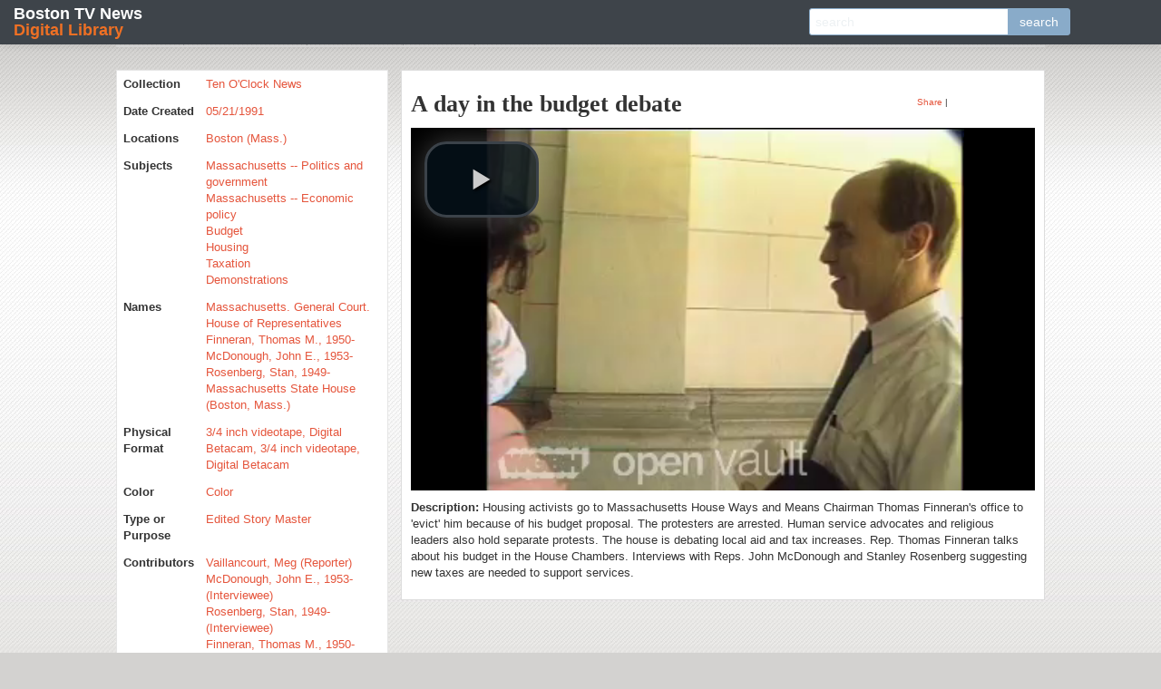

--- FILE ---
content_type: text/html; charset=utf-8
request_url: https://bostonlocaltv.org/catalog/V_LZSCL5SHY18TBB0
body_size: 12307
content:
<html xmlns="http://www.w3.org/1999/xhtml">

  <head>

    <meta http-equiv="Content-Type" content="text/html; charset=utf-8" />

    <title>A day in the budget debate - Boston TV News Digital Library</title>
    <link href="https://bostonlocaltv.org/catalog/opensearch.xml" title="Boston TV News Digital Library" type="application/opensearchdescription+xml" rel="search"/>
  <link href="/assets/favicon-754ca068be276fb0afa777bd1aa20225.ico" rel="shortcut icon" type="image/vnd.microsoft.icon" />
  <link href="/assets/bostonlocaltv-95ad1e6320b06012ab8bf012ceb2ab37.css" media="screen" rel="stylesheet" type="text/css" />
  
  <style type="text/css"></style>
<script src="/assets/application-cdfad9f89d5f486f80f02d14ef2a3bec.js" type="text/javascript"></script>
<script src="/assets/rails-174a268404d7a455ea5141cd612e768f.js" type="text/javascript"></script>
<!--[if IE]><script src="/assets/excanvas.min-2fc6d2fa1f3ed669346c4d64f9553755.js" type="text/javascript"></script><![endif]-->
<link href="/assets/video-js.min.css" rel="stylesheet">
  <meta content="authenticity_token" name="csrf-param" />
<meta content="wt+v9g5K3vzClG/JGOtxK7B/sQWvgkCgfl9NC+Yn/HM=" name="csrf-token" />
    <link href="https://bostonlocaltv.org/catalog/V_LZSCL5SHY18TBB0.xml" rel="alternate" title="xml" type="application/xml" />
<link href="https://bostonlocaltv.org/catalog/V_LZSCL5SHY18TBB0.dc_xml" rel="alternate" title="dc_xml" type="text/xml" />
<link href="https://bostonlocaltv.org/catalog/V_LZSCL5SHY18TBB0.oai_dc_xml" rel="alternate" title="oai_dc_xml" type="text/xml" />


   <!--[if IE 7]><link rel="stylesheet" href="/stylesheets/compiled/ie7.css" type="text/css" media="screen,projection" /><![endif]-->
   <!--[if IE 8]><link rel="stylesheet" href="/stylesheets/compiled/ie8.css" type="text/css" media="screen,projection" /><![endif]-->
   <!--[if IE 9]><link rel="stylesheet" href="/stylesheets/compiled/ie9.css" type="text/css" media="screen,projection" /><![endif]-->
  </head>
  <body class="blacklight-catalog blacklight-catalog-show catalog show ">

    <nav class="navbar navbar-fixed-top">
  <div class="navbar-inner">
    <h1 class="brand"><a href="/">Boston TV News <span>Digital Library</span></a></h1>  
    <div id="search_home" class="search_home input-append">
  <form accept-charset="UTF-8" action="/catalog" method="get"><div style="margin:0;padding:0;display:inline"><input name="utf8" type="hidden" value="&#x2713;" /></div>
    <input class="q" id="q" name="q" placeholder="search" type="text" />
    <input id="search_field" name="search_field" type="hidden" value="all_fields" />
    
    <button alt="search" class="btn" name="button" type="submit">search</button>
</form></div>
  </div>
</nav>

    <div id="page_home">

      <div id="access" role="navigation">
  <div id='cssmenu'>
    <ul>
      <li class='active '><a href='/'><span>Home</span></a></li>
      <li class='has-sub '><a href='#'><span>Collections</span></a>
      <ul>
        <li> <a href="/cctv">CCTV</a></li>
        <li> <a href="/wgbh">The Ten O&#x27;Clock News</a>
        <li> <a href="/wcvb">WCVB Collection</a>
        <li> <a href="/whdh">WHDH</a></li>
      </ul>
      </li>
      <li class='catalog'><a href='/catalog'><span>Browse</span></a></li>
      <li class='blog'><a href='/blog'><span>Blog</span></a></li>
    </ul>
  </div>
</div>


      <div id="bd_prod">

        <div id="main">
        <div id="main_container">
         
         

<div id="document" class="blacklight-ten-o-clock-news">
  <div id="doc_v_lzscl5shy18tbb0">
    <div class="header">
      <div class="title">
        <h1>A day in the budget debate</h1>
      </div>
      
      <div class="tools">
          <div class="tools-list">
    <div class="addthis_toolbox addthis_default_style">
      <a class="addthis_button_compact">Share</a>
      <span class="addthis_separator">|</span>
      <a class="addthis_button_facebook"></a>
      <a class="addthis_button_twitter"></a>
      <a class="addthis_button_gmail"></a>
    </div>
<script type="text/javascript">
  var addthis_config = { ui_click: true }

  $(function() {
    addthis_config = { ui_click: true, data_track_clickback: true, data_ga_property: 'UA-36347308-1'}
    $('<script type="text/javascript" src="http://s7.addthis.com/js/250/addthis_widget.js#pubid=interactivetech"></' + 'script>').insertAfter('.addthis_button_gmail');

  });
</script>
</div>   



      </div>
    </div>



    <div class="document">
      
	<div id="video_player_container">
	  <video class="video-js vjs-default-skin" data-setup='{ "controls": true, "autoplay": false, "preload": "auto" }' id="videoplayer" width="100%" height="400px">
	    <source src="https://s3.amazonaws.com/bostonlocaltv.org/video/V_LZSCL5SHY18TBB0.mp4" type="video/mp4" />
	  </video>
	</div>

<div class="modal fade" id="request-modal" tabindex="-1" role="dialog" aria-labelledby="request-modal-title">
  <div class="modal-dialog" role="document">
    <div class="modal-content">
      <div class="modal-header">
        <h4 class="modal-title" id="request-modal-title">Digitization Requests</h4>
      </div>
      <div class="modal-body">
        <p>
          You can contribute to the digitization of materials in the Boston TV News Digital Library. 
          Costs and timelines vary between items, but explain your interests via 
          <a href="mailto:archive_requests@wgbh.org?body=I+am+interested+in+http%3A%2F%2Fbostonlocaltv.org%2Fcatalog%2FV_LZSCL5SHY18TBB0&amp;subject=Digitization+request">email</a>, 
          and we will work with you to make more local Boston news content available to the world.
        </p>
      </div>
      <div class="modal-footer">
        <button type="submit" class="btn btn-primary" 
                onclick="$('#request-modal').modal('hide');">
            Close</button>
      </div>
    </div>
  </div>
</div>


<div class="field_list">
  <span class="field_name">Description:</span>
  <span class="field_value">
      Housing activists go to Massachusetts House Ways and Means Chairman Thomas Finneran&#x27;s office to &#x27;evict&#x27; him because of his budget proposal. The protesters are arrested. Human service advocates and religious leaders also hold separate protests. The house is debating local aid and tax increases. Rep. Thomas Finneran talks about his budget in the House Chambers. Interviews with Reps. John McDonough and Stanley Rosenberg suggesting new taxes are needed to support services.
  </span>
</div>
    </div>
  </div>
</div>


         </div>
        </div>
     
        <div id="sidebar">
          <table class="field_list">
  <tbody>
        <tr>
          <td class="field_name">Collection</td>
            <td><a href="https://bostonlocaltv.org/catalog?f%5Bcollection_s%5D%5B%5D=Ten+O%27Clock+News">Ten O&#x27;Clock News</a></td>
        </tr>
        <tr>
          <td class="field_name">Date Created</td>
            <td><a href="https://bostonlocaltv.org/catalog?f%5Bdate_created_s%5D%5B%5D=05%2F21%2F1991">05/21/1991</a></td>
        </tr>
        <tr>
          <td class="field_name">Locations</td>
            <td><a href="https://bostonlocaltv.org/catalog?f%5Blocation_s%5D%5B%5D=Boston+%28Mass.%29">Boston (Mass.)</a></td>
        </tr>
        <tr>
          <td class="field_name">Subjects</td>
            <td><a href="https://bostonlocaltv.org/catalog?f%5Bsubject_s%5D%5B%5D=Massachusetts+--+Politics+and+government">Massachusetts -- Politics and government</a><br /><a href="https://bostonlocaltv.org/catalog?f%5Bsubject_s%5D%5B%5D=Massachusetts+--+Economic+policy">Massachusetts -- Economic policy</a><br /><a href="https://bostonlocaltv.org/catalog?f%5Bsubject_s%5D%5B%5D=Budget">Budget</a><br /><a href="https://bostonlocaltv.org/catalog?f%5Bsubject_s%5D%5B%5D=Housing">Housing</a><br /><a href="https://bostonlocaltv.org/catalog?f%5Bsubject_s%5D%5B%5D=Taxation">Taxation</a><br /><a href="https://bostonlocaltv.org/catalog?f%5Bsubject_s%5D%5B%5D=Demonstrations">Demonstrations</a></td>
        </tr>
        <tr>
          <td class="field_name">Names</td>
            <td><a href="https://bostonlocaltv.org/catalog?f%5Bentity_s%5D%5B%5D=Massachusetts.+General+Court.+House+of+Representatives">Massachusetts. General Court. House of Representatives</a><br /><a href="https://bostonlocaltv.org/catalog?f%5Bentity_s%5D%5B%5D=Finneran%2C+Thomas+M.%2C+1950-">Finneran, Thomas M., 1950-</a><br /><a href="https://bostonlocaltv.org/catalog?f%5Bentity_s%5D%5B%5D=McDonough%2C+John+E.%2C+1953-">McDonough, John E., 1953-</a><br /><a href="https://bostonlocaltv.org/catalog?f%5Bentity_s%5D%5B%5D=Rosenberg%2C+Stan%2C+1949-">Rosenberg, Stan, 1949-</a><br /><a href="https://bostonlocaltv.org/catalog?f%5Bentity_s%5D%5B%5D=Massachusetts+State+House+%28Boston%2C+Mass.%29">Massachusetts State House (Boston, Mass.)</a></td>
        </tr>
        <tr>
          <td class="field_name">Physical Format</td>
            <td><a href="https://bostonlocaltv.org/catalog?f%5Bformat%5D%5B%5D=3%2F4+inch+videotape%2C+Digital+Betacam%2C+3%2F4+inch+videotape%2C+Digital+Betacam">3/4 inch videotape, Digital Betacam, 3/4 inch videotape, Digital Betacam</a></td>
        </tr>
        <tr>
          <td class="field_name">Color</td>
            <td><a href="https://bostonlocaltv.org/catalog?f%5Bformat_color_s%5D%5B%5D=Color">Color</a></td>
        </tr>
        <tr>
          <td class="field_name">Type or Purpose</td>
            <td><a href="https://bostonlocaltv.org/catalog?f%5Bintended_purpose_s%5D%5B%5D=Edited+Story+Master">Edited Story Master</a></td>
        </tr>
        <tr>
          <td class="field_name">Contributors</td>
            <td><a href="https://bostonlocaltv.org/catalog?f%5Bcontributor_name_role_s%5D%5B%5D=Vaillancourt%2C+Meg+%28Reporter%29">Vaillancourt, Meg (Reporter)</a><br /><a href="https://bostonlocaltv.org/catalog?f%5Bcontributor_name_role_s%5D%5B%5D=McDonough%2C+John+E.%2C+1953-+%28Interviewee%29">McDonough, John E., 1953- (Interviewee)</a><br /><a href="https://bostonlocaltv.org/catalog?f%5Bcontributor_name_role_s%5D%5B%5D=Rosenberg%2C+Stan%2C+1949-+%28Interviewee%29">Rosenberg, Stan, 1949- (Interviewee)</a><br /><a href="https://bostonlocaltv.org/catalog?f%5Bcontributor_name_role_s%5D%5B%5D=Finneran%2C+Thomas+M.%2C+1950-+%28Speaker%29">Finneran, Thomas M., 1950- (Speaker)</a></td>
        </tr>
  </tbody>
</table>
        </div>

        <div class="clear-both"/>
        </div>
       <div id="footer" role="contentinfo">
    <div id="colophon">
        <p id="site-title">Boston TV News Digital Library: 1960&mdash;2000</p>
        <div id="footer-nav" role="navigation">
            <div class="menu-header">
                <ul id="menu-footer" class="menu">
                    <li><a href="/">Home</a></li>
                    <li><a href="/blog/glossary/">Glossary</a></li>
                    <li><a href="/blog/about/">About</a></li>
                    <li><a href="/blog/credits/">Credits</a></li>
                    <li><a href="/blog/terms/">Terms of Use</a></li>
                    <li><a href="/blog/privacy/">Privacy Policy</a></li>
                    <li><a href="/blog/contact/">Contact</a></li>
                </ul>
            </div>
        </div>
        <p id="copyright">&copy; 2026 WGBH</p>
        <div id="partner-logos">
            <img src="/logos/logo-wgbh.png" alt="WGBH" width="94">
            <img src="/logos/logo-cctv.png" alt="CCTV" width="68">
            <img src="/logos/logo-bpl.png" alt="BPL" width="57">
            <img src="/logos/logo-nehf.png" alt="NEHF" width="61">
            <img src="/logos/logo-wcvb.png" alt="WCVB" width="61">
        </div>

    </div><!-- #colophon -->
</div><!-- #footer -->

        </div>
   
<!-- Google Analytics Tracker -->
<script type="text/javascript">

  var _gaq = _gaq || [];
  _gaq.push(['_setAccount', 'UA-237277-18']);
  _gaq.push(['_trackPageview']);

  (function() {
    var ga = document.createElement('script'); ga.type = 'text/javascript'; ga.async = true;
    ga.src = ('https:' == document.location.protocol ? 'https://ssl' : 'http://www') + '.google-analytics.com/ga.js';
    var s = document.getElementsByTagName('script')[0]; s.parentNode.insertBefore(ga, s);
  })();

</script>

<!-- End of Google Analytics Tracker -->

      </body>

    </html>
